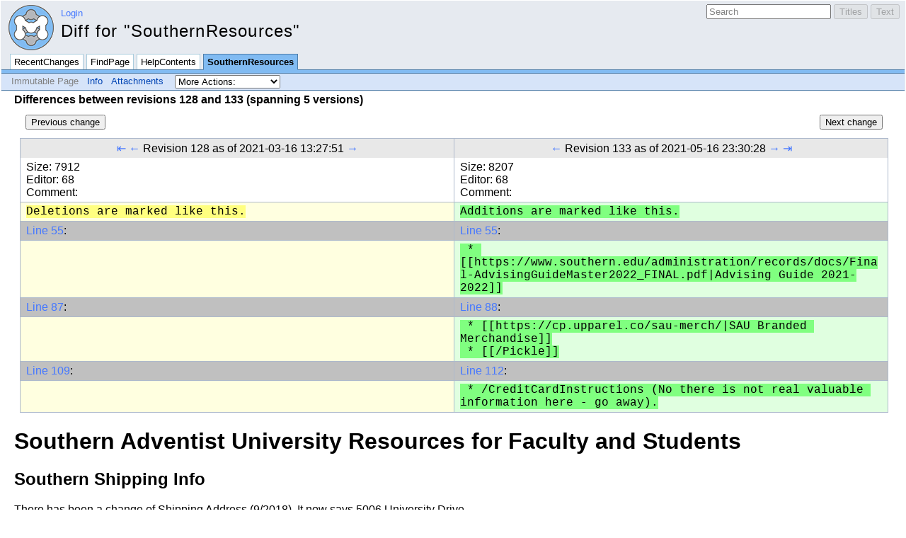

--- FILE ---
content_type: text/html; charset=utf-8
request_url: https://dra.cs.southern.edu/SouthernResources?action=diff&rev1=128&rev2=133
body_size: 33253
content:
<!DOCTYPE HTML PUBLIC "-//W3C//DTD HTML 4.01//EN" "http://www.w3.org/TR/html4/strict.dtd">
<html>
<head>
<meta http-equiv="X-UA-Compatible" content="IE=Edge">
<meta name="viewport" content="width=device-width, initial-scale=1">
<script>
        MathJax = {
            tex: { 
                inlineMath: [ ['$$', '$$'] ],
                displayMath: [ ['$$$', '$$$'] ],
                processEscapes: false,
            }
        };
    </script>
    <script id="MathJax-script" async src="https://cdn.jsdelivr.net/npm/mathjax@3/es5/tex-mml-chtml.js"></script><meta http-equiv="Content-Type" content="text/html;charset=utf-8">
<meta name="robots" content="noindex,nofollow">

<title>Diff for "SouthernResources" - Dr. A's Wiki</title>
<script type="text/javascript" src="/moin_static1910/common/js/common.js"></script>

<script type="text/javascript">
<!--
var search_hint = "Search";
//-->
</script>


<link rel="stylesheet" type="text/css" charset="utf-8" media="all" href="/moin_static1910/modernized/css/common.css">
<link rel="stylesheet" type="text/css" charset="utf-8" media="screen" href="/moin_static1910/modernized/css/screen.css">
<link rel="stylesheet" type="text/css" charset="utf-8" media="print" href="/moin_static1910/modernized/css/print.css">
<link rel="stylesheet" type="text/css" charset="utf-8" media="projection" href="/moin_static1910/modernized/css/projection.css">

<!-- css only for MS IE6/IE7 browsers -->
<!--[if lt IE 8]>
   <link rel="stylesheet" type="text/css" charset="utf-8" media="all" href="/moin_static1910/modernized/css/msie.css">
<![endif]-->


<link rel="alternate" title="Dr. A's Wiki: SouthernResources" href="/SouthernResources?diffs=1&amp;show_att=1&amp;action=rss_rc&amp;unique=0&amp;page=SouthernResources&amp;ddiffs=1" type="application/rss+xml">


<link rel="Start" href="/MyStartingPage">
<link rel="Alternate" title="Wiki Markup" href="/SouthernResources?action=raw">
<link rel="Alternate" media="print" title="Print View" href="/SouthernResources?action=print">
<link rel="Appendix" title="DELETE_2_1_2021.png" href="/SouthernResources?action=AttachFile&amp;do=view&amp;target=DELETE_2_1_2021.png">
<link rel="Appendix" title="Orientation Poster 2018-2019.pdf" href="/SouthernResources?action=AttachFile&amp;do=view&amp;target=Orientation+Poster+2018-2019.pdf">
<link rel="Appendix" title="SC1.pdf" href="/SouthernResources?action=AttachFile&amp;do=view&amp;target=SC1.pdf">
<link rel="Appendix" title="SC2.pdf" href="/SouthernResources?action=AttachFile&amp;do=view&amp;target=SC2.pdf">
<link rel="Appendix" title="SC3.pdf" href="/SouthernResources?action=AttachFile&amp;do=view&amp;target=SC3.pdf">
<link rel="Appendix" title="Senior_Passport_1920.pdf" href="/SouthernResources?action=AttachFile&amp;do=view&amp;target=Senior_Passport_1920.pdf">
<link rel="Search" href="/FindPage">
<link rel="Index" href="/TitleIndex">
<link rel="Glossary" href="/WordIndex">
<link rel="Help" href="/HelpOnFormatting">
</head>

<body  lang="en" dir="ltr">

<div id="header">

<form id="searchform" method="get" action="/SouthernResources">
<div>
<input type="hidden" name="action" value="fullsearch">
<input type="hidden" name="context" value="180">
<label for="searchinput">Search:</label>
<input id="searchinput" type="text" name="value" value="" size="20"
    onfocus="searchFocus(this)" onblur="searchBlur(this)"
    onkeyup="searchChange(this)" onchange="searchChange(this)" alt="Search">
<input id="titlesearch" name="titlesearch" type="submit"
    value="Titles" alt="Search Titles">
<input id="fullsearch" name="fullsearch" type="submit"
    value="Text" alt="Search Full Text">
</div>
</form>
<script type="text/javascript">
<!--// Initialize search form
var f = document.getElementById('searchform');
f.getElementsByTagName('label')[0].style.display = 'none';
var e = document.getElementById('searchinput');
searchChange(e);
searchBlur(e);
//-->
</script>

<div id="logo"><a href="/MyStartingPage"><img src="/moin_static1910/common/moinmoin.png" alt="MoinMoin Logo"></a></div>
<div id="username"><a href="/SouthernResources?action=login" id="login" rel="nofollow">Login</a></div>
<h1 id="locationline">

<span id="pagelocation">Diff for "SouthernResources"</span>
</h1>


<ul id="navibar">
<li class="wikilink"><a class="nonexistent" href="/RecentChanges">RecentChanges</a></li><li class="wikilink"><a class="nonexistent" href="/FindPage">FindPage</a></li><li class="wikilink"><a href="/HelpContents">HelpContents</a></li><li class="current"><a href="/SouthernResources">SouthernResources</a></li>
</ul>

<div id="pageline"><hr style="display:none;"></div>

<ul class="editbar"><li><span class="disabled">Immutable Page</span></li><li class="toggleCommentsButton" style="display:none;"><a href="#" class="nbcomment" onClick="toggleComments();return false;">Comments</a></li><li><a class="nbinfo" href="/SouthernResources?action=info" rel="nofollow">Info</a></li><li><a class="nbattachments" href="/SouthernResources?action=AttachFile" rel="nofollow">Attachments</a></li><li>
<form class="actionsmenu" method="GET" action="/SouthernResources">
<div>
    <label>More Actions:</label>
    <select name="action"
        onchange="if ((this.selectedIndex != 0) &&
                      (this.options[this.selectedIndex].disabled == false)) {
                this.form.submit();
            }
            this.selectedIndex = 0;">
        <option value="raw">Raw Text</option>
<option value="print">Print View</option>
<option value="RenderAsDocbook">Render as Docbook</option>
<option value="show" disabled class="disabled">Delete Cache</option>
<option value="show" disabled class="disabled">------------------------</option>
<option value="SpellCheck">Check Spelling</option>
<option value="LikePages">Like Pages</option>
<option value="LocalSiteMap">Local Site Map</option>
<option value="show" disabled class="disabled">------------------------</option>
<option value="RenamePage" disabled class="disabled">Rename Page</option>
<option value="DeletePage" disabled class="disabled">Delete Page</option>
<option value="show" disabled class="disabled">------------------------</option>
<option value="show" disabled class="disabled">Subscribe User</option>
<option value="show" disabled class="disabled">------------------------</option>
<option value="show" disabled class="disabled">Remove Spam</option>
<option value="show" disabled class="disabled">Revert to this revision</option>
<option value="PackagePages">Package Pages</option>
<option value="SyncPages">Sync Pages</option>
<option value="show" disabled class="disabled">------------------------</option>
<option value="Load">Load</option>
<option value="Save">Save</option>
<option value="SlideShow">SlideShow</option>
    </select>
    <input type="submit" value="Do">
    
</div>
<script type="text/javascript">
<!--// Init menu
actionsMenuInit('More Actions:');
//-->
</script>
</form>
</li></ul>

</div>

<div id="page" lang="en" dir="ltr">
<div id="content">
<span class="diff-header">Differences between revisions 128 and 133 (spanning 5 versions)</span>
<table class="diff">
<tr>
 
 <td style="border:0;">
  <form action="/SouthernResources" method="get">
   <div style="text-align:left">
    <input name="action" value="diff" type="hidden">
    <input name="rev1" value="127" type="hidden">
    <input name="rev2" value="128" type="hidden">
    <input value="Previous change" type="submit">
   </div>
  </form>
 </td>

 <td style="border:0">
   
 </td>
 
 <td style="border:0;">
  <form action="/SouthernResources" method="get">
   <div style="text-align:right">
    <input name="action" value="diff" type="hidden">
    <input name="rev1" value="133" type="hidden">
    <input name="rev2" value="134" type="hidden">
    <input value="Next change" type="submit">
   </div>
  </form>
 </td>

</tr>
</table>

<table class="diff">
<tr><td class="diff-info">
  <div class="diff-info diff-info-header"><a class="diff-nav-link diff-first-link diff-old-rev" href="/SouthernResources?action=diff&amp;rev1=1&amp;rev2=133" title="Diff with oldest revision in left pane">⇤</a> <a class="diff-nav-link diff-prev-link diff-old-rev" href="/SouthernResources?action=diff&amp;rev1=127&amp;rev2=133" title="Diff with older revision in left pane">←</a> Revision 128 as of 2021-03-16 13:27:51 <a class="diff-nav-link diff-next-link diff-old-rev" href="/SouthernResources?action=diff&amp;rev1=129&amp;rev2=133" title="Diff with newer revision in left pane">→</a> </div>
  <div class="diff-info diff-info-rev-size"><span class="diff-info-caption">Size:</span> <span class="diff-info-value">7912</span></div>
  <div class="diff-info diff-info-rev-author"><span class="diff-info-caption">Editor:</span> <span class="diff-info-value"><span title="??? @ 68.185.135.244[68.185.135.244]">68</span></span></div>
  <div class="diff-info diff-info-rev-comment"><span class="diff-info-caption">Comment:</span> <span class="diff-info-value"></span></div>
</td><td class="diff-info">
  <div class="diff-info diff-info-header"> <a class="diff-nav-link diff-prev-link diff-new-rev" href="/SouthernResources?action=diff&amp;rev1=128&amp;rev2=132" title="Diff with older revision in right pane">←</a> Revision 133 as of 2021-05-16 23:30:28 <a class="diff-nav-link diff-next-link diff-new-rev" href="/SouthernResources?action=diff&amp;rev1=128&amp;rev2=134" title="Diff with newer revision in right pane">→</a> <a class="diff-nav-link diff-last-link diff-old-rev" href="/SouthernResources?action=diff&amp;rev1=128&amp;rev2=152" title="Diff with newest revision in right pane">⇥</a></div>
  <div class="diff-info diff-info-rev-size"><span class="diff-info-caption">Size:</span> <span class="diff-info-value">8207</span></div>
  <div class="diff-info diff-info-rev-author"><span class="diff-info-caption">Editor:</span> <span class="diff-info-value"><span title="??? @ 68.185.135.244[68.185.135.244]">68</span></span></div>
  <div class="diff-info diff-info-rev-comment"><span class="diff-info-caption">Comment:</span> <span class="diff-info-value"></span></div>
</td></tr>
<tr>
<td class="diff-removed"><span>Deletions are marked like this.</span></td>
<td class="diff-added"><span>Additions are marked like this.</span></td>
</tr>

<tr class="diff-title">
<td><a href="#line-55">Line 55</a>:</td>
<td><a href="#line-55">Line 55</a>:</td>
</tr>

<tr>
<td class="diff-removed"></td>
<td class="diff-added"><span>&nbsp;* [[https://www.southern.edu/administration/records/docs/Final-AdvisingGuideMaster2022_FINAL.pdf|Advising Guide 2021-2022]]</span></td>
</tr>

<tr class="diff-title">
<td><a href="#line-87">Line 87</a>:</td>
<td><a href="#line-88">Line 88</a>:</td>
</tr>

<tr>
<td class="diff-removed"></td>
<td class="diff-added"><span>&nbsp;* [[https://cp.upparel.co/sau-merch/|SAU Branded Merchandise]]<br>&nbsp;* [[/Pickle]]</span></td>
</tr>

<tr class="diff-title">
<td><a href="#line-109">Line 109</a>:</td>
<td><a href="#line-112">Line 112</a>:</td>
</tr>

<tr>
<td class="diff-removed"></td>
<td class="diff-added"><span>&nbsp;* /CreditCardInstructions (No there is not real valuable information here - go away).</span></td>
</tr>
</table>
<div dir="ltr" id="content-below-diff" lang="en"><span class="anchor" id="top"></span>
<span class="anchor" id="line-1"></span><p class="line867">
<h1 id="Southern_Adventist_University_Resources_for_Faculty_and_Students">Southern Adventist University Resources for Faculty and Students</h1>
<span class="anchor" id="line-2"></span><p class="line867">
<h2 id="Southern_Shipping_Info">Southern Shipping Info</h2>
<span class="anchor" id="line-3"></span><span class="anchor" id="line-4"></span><p class="line874">There has been a change of Shipping Address (9/2018). It now says 5006 University Drive. <span class="anchor" id="line-5"></span><span class="anchor" id="line-6"></span><ul><li>Be sure to include “Unit 370” or it might sit at the post office and be returned to sender. You can write it several ways: <span class="anchor" id="line-7"></span></li><li>All on one line, “5006 University Drive, Unit 370” <span class="anchor" id="line-8"></span></li><li>Two lines, “5006 University Drive / Unit 370” <span class="anchor" id="line-9"></span></li><li>Minimalist, “5006 University Dr #370” <span class="anchor" id="line-10"></span></li><li>For packages that are over 50 lbs. or really large, try 5010 University Drive first. The post office’s maximum weight and dimensions for acceptance are less than UPS’s and the packages could technically be refused. (Recent discovery!) <span class="anchor" id="line-11"></span><span class="anchor" id="line-12"></span><span class="anchor" id="line-13"></span></li></ul><p class="line874">The old addresses (4881 Taylor Circle, 5010 University Drive) will continue to behave the same as they did before. They will not pass address validation by websites, but not all websites require it yet. The new address will pass address validation. <span class="anchor" id="line-14"></span><span class="anchor" id="line-15"></span><p class="line867"><span class="anchor" id="line-16"></span><span class="anchor" id="line-17"></span><span class="anchor" id="line-18"></span><pre><span class="anchor" id="line-1-1"></span>5006 University Drive, Unit 370
<span class="anchor" id="line-2-1"></span>Collegedale, TN 37313</pre><span class="anchor" id="line-19"></span><span class="anchor" id="line-20"></span><p class="line867"><span class="anchor" id="line-21"></span><span class="anchor" id="line-22"></span><span class="anchor" id="line-23"></span><span class="anchor" id="line-24"></span><span class="anchor" id="line-25"></span><span class="anchor" id="line-26"></span><pre><span class="anchor" id="line-1-2"></span>P.O. Box 370
<span class="anchor" id="line-2-2"></span>Collegedale, TN 37315
<span class="anchor" id="line-3-1"></span>
<span class="anchor" id="line-4-1"></span>5010 University Dr.
<span class="anchor" id="line-5-1"></span>Collegedale, TN 37315</pre><span class="anchor" id="line-27"></span><ul><li><p class="line891"><a class="http" href="http://www.cs.southern.edu/jbeckett/servers.html">Dr. Beckett's List of CS servers</a> <span class="anchor" id="line-28"></span></li><li><p class="line891"><a class="https" href="https://www.southern.edu/owa/redir.aspx?C=KVXYBzrLH0mrHfnKe2uaR5RlTb1a0NAIzNoTY-cn3VvFnnVXbbpH286zCGgssoCDrhe3MOy1Trw.&amp;URL=http://e5.onthehub.com/WebStore/Welcome.aspx?ws=62de3afd-7b9b-e011-969d-0030487d8897">Dream Spark - New link</a> <span class="anchor" id="line-29"></span><span class="anchor" id="line-30"></span></li></ul><p class="line867">
<h2 id="Event_Schedules">Event Schedules</h2>
<span class="anchor" id="line-31"></span><span class="anchor" id="line-32"></span><ul><li><p class="line891"><a class="https" href="https://calendar.e.southern.edu/southern.adventist.university/monthly">Monthly Calendar</a> <span class="anchor" id="line-33"></span></li><li><p class="line891"><a class="https" href="https://www.southern.edu/media/docs/yearly/event_calendar.pdf">Yearly Calendar</a> <span class="anchor" id="line-34"></span></li><li><p class="line891"><a class="https" href="https://myaccess.southern.edu/mvc/roomschedule">Classroom Schedule</a> <span class="anchor" id="line-35"></span></li><li><p class="line891"><a class="https" href="https://myaccess.southern.edu/mvc/ats/">Southern's New Attendance App</a> <span class="anchor" id="line-36"></span></li><li><p class="line891"><a class="https" href="https://www.southern.edu/safety/">COVID safety Procedures and Information</a> <span class="anchor" id="line-37"></span><ul><li><p class="line891"><a class="attachment" href="/SouthernResources?action=AttachFile&amp;do=view&amp;target=DELETE_2_1_2021.png" title="Temporary Screening Station Schedule (thru 1/18/2021)">Temporary Screening Station Schedule (thru 1/18/2021)</a> <span class="anchor" id="line-38"></span><span class="anchor" id="line-39"></span></li></ul></li></ul><p class="line867">
<h2 id="Advisement_Links">Advisement Links</h2>
<span class="anchor" id="line-40"></span><span class="anchor" id="line-41"></span><p class="line867">
<h3 id="Fall_2020">Fall 2020</h3>
<span class="anchor" id="line-42"></span><span class="anchor" id="line-43"></span><ul><li><p class="line891"><a class="https" href="https://www.southern.edu/safety/index.html">Southern Safety Efforts</a> and <a class="https" href="https://docs.google.com/document/d/1_fb3JUgH8naoHre9lRFDFbwKoY3XD-1Oo-yywK_IhRo/edit">A google doc with history</a> <span class="anchor" id="line-44"></span></li><li><p class="line891"><a class="https" href="https://southern.edu/daily">Daily COVID Madness for students and teachers</a> <span class="anchor" id="line-45"></span></li><li><p class="line891"><a class="https" href="https://southern.edu/guest">COVID madness for visitors</a> <span class="anchor" id="line-46"></span></li><li><p class="line891"><a class="https" href="https://www.southern.edu/safety/cases.html">Curent Cases</a> <span class="anchor" id="line-47"></span></li><li><p class="line891"><a class="http" href="http://southern.edu/coronavirus">General Info about disease on campus</a> <span class="anchor" id="line-48"></span></li><li><p class="line891"><a href="/SouthernResources/BookStoreInformation">/BookStoreInformation</a> <span class="anchor" id="line-49"></span><span class="anchor" id="line-50"></span><span class="anchor" id="line-51"></span></li></ul><p class="line867"><strong>Links for New Students (Sample Scheudles)</strong> <span class="anchor" id="line-52"></span><span class="anchor" id="line-53"></span><ul><li><p class="line891"><strong><a class="https" href="https://southern.onthehub.com">Free Microsoft Office Software (and other software) for students at Southern</a></strong> <span class="anchor" id="line-54"></span></li><li><p class="line891"><a href="/SouthernAdventistUniversityWritingCenter">SouthernAdventistUniversityWritingCenter</a> <span class="anchor" id="line-55"></span></li><li><p class="line891"><a class="https" href="https://www.southern.edu/administration/records/docs/Final-AdvisingGuideMaster2022_FINAL.pdf">Advising Guide 2021-2022</a> <span class="anchor" id="line-56"></span></li><li><p class="line891"><a class="https" href="https://www.southern.edu/administration/records/docs/advising-guide-COVER-20-21_FINAL.pdf">Advising Guide 2020-2021</a> <span class="anchor" id="line-57"></span></li><li><p class="line891"><a class="https" href="https://www.southern.edu/administration/records/docs/AdvisingGuide1920.pdf">Advising Guide 2019-2020</a> <span class="anchor" id="line-58"></span></li><li><p class="line891"><a class="http" href="http://www.southern.edu/administration/records/docs/AdvisingGuide20182019.pdf">Advising Guide 2018-2019</a> <span class="anchor" id="line-59"></span></li><li><p class="line891"><a class="http" href="http://www.southern.edu/administration/records/docs/AdvisingGuide1718.pdf">Advising Guide 2017-2018</a> <span class="anchor" id="line-60"></span></li><li><p class="line891"><a class="http" href="http://www.southern.edu/administration/records/docs/AdvisingGuide2016-2017.pdf">Advising Guide 2016-2017</a> <span class="anchor" id="line-61"></span></li><li><p class="line891"><a class="http" href="http://southern.catalog.acalog.com/">Course Catalogs</a> <span class="anchor" id="line-62"></span></li><li><p class="line891"><a class="https" href="https://myaccess.southern.edu/apps/courseschedule/Default.aspx">Course Schedule</a> <span class="anchor" id="line-63"></span></li><li><p class="line891"><a class="https" href="https://www.southern.edu/records/forms/Documents/Schedule%20Worksheet%20F-2010%20(input).pdf">Schedule Worksheet - Used to get in a packet</a> <span class="anchor" id="line-64"></span></li><li><p class="line891"><a class="https" href="https://www.southern.edu/records/forms/Documents/Advisement%20Meeting%20SignUp%20Sheet.pdf">Sign-up Sheet - Used to get in a packet</a> <span class="anchor" id="line-65"></span></li><li><p class="line891"><a href="/StudentSupportForAtRiskStudents">Student support and early alert for at risk students</a> <span class="anchor" id="line-66"></span></li><li><p class="line891"><a href="/FinancialIssuesWithDroppingClasses">Financial issues with dropping classes</a> <span class="anchor" id="line-67"></span><span class="anchor" id="line-68"></span></li></ul><p class="line867"><strong>Links for Advisors</strong> <span class="anchor" id="line-69"></span><span class="anchor" id="line-70"></span><ul><li><p class="line891"><strong>New: </strong> <a class="https" href="https://myaccess.southern.edu/AppNet/UnityForm.aspx?key=UFKey">Academic Petition Form online</a> <span class="anchor" id="line-71"></span></li><li><p class="line862">Students can find information for changing majors etc at <a class="http" href="http://www.southern.edu/records/advisement">http://www.southern.edu/records/advisement</a> to change to a computer major see: <a class="https" href="https://www.southern.edu/records/forms/Pages/changeofmajor.aspx?PageView=Shared">https://www.southern.edu/records/forms/Pages/changeofmajor.aspx?PageView=Shared</a> <span class="anchor" id="line-72"></span></li><li><p class="line891"><a class="https" href="https://myaccess.southern.edu/apps/Register/Advisees.aspx">My Advisees</a> <span class="anchor" id="line-73"></span></li><li><p class="line891"><a class="https" href="https://myaccess.southern.edu/apps/CourseSchedule2/roster.aspx">Picture Rosters</a> <span class="anchor" id="line-74"></span></li><li><p class="line891"><a class="http" href="http://www.southern.edu/activate">Work flow to activate former students is online at</a> <span class="anchor" id="line-75"></span></li><li><p class="line891"><a class="https" href="https://cube.intranet.southern.edu">Midterm Grade Report</a> Public Folders, Academic Department, ID includes leading zero. You must have a VPN if off campus or in computing. <span class="anchor" id="line-76"></span></li><li><p class="line891"><a class="https" href="https://www.southern.edu/learningsupport/studentintervention/Pages/earlyalertform.aspx">Early Alert Site</a> or sending an email to <a class="mailto" href="mailto:lss@southern.edu">lss@southern.edu</a> <span class="anchor" id="line-77"></span></li><li><p class="line891"><a class="http" href="http://www.southern.edu/administration/records/waitlist.html">Wait-listing FAQ</a> starting in 2017-2016 school year. <span class="anchor" id="line-78"></span></li><li><p class="line891"><a class="https" href="https://www.southern.edu/disabilitysupport/facultystaff/Pages/syllabusstatements.aspx">Syllabus Disability Statement permanent location</a> <span class="anchor" id="line-79"></span></li><li><p class="line891"><a class="http" href="http://computing.southern.edu/jbeckett/CourseList.php">Show Course Descriptions in the new catalog</a> <span class="anchor" id="line-80"></span><span class="anchor" id="line-81"></span></li></ul><p class="line867">
<h2 id="Southern_Com_Links">Southern Com Links</h2>
<span class="anchor" id="line-82"></span><ul><li><p class="line891"><a href="/SouthernCommunicationPage">SouthernCommunicationPage</a> <span class="anchor" id="line-83"></span></li><li><p class="line891"><a class="https" href="https://www.southern.edu/hr/Pages/postastudentjob.aspx">Post a Job</a> <span class="anchor" id="line-84"></span></li><li><p class="line891"><a class="https" href="https://teams.southern.edu/teams/gened">GenEd SharePort</a> <span class="anchor" id="line-85"></span></li><li><p class="line891"><a class="https" href="https://teams.southern.edu/teams/undergradcouncil/Shared%20Documents/Forms/AllItems.aspx">UnderGrad SharePoint</a> <span class="anchor" id="line-86"></span></li><li><p class="line891"><a class="https" href="https://www.southern.edu/services/upar/">Unit Planning and Assessment Report - UPAR</a> <span class="anchor" id="line-87"></span></li><li><p class="line891"><a class="https" href="https://teams.southern.edu/teams/gened/_layouts/people.aspx?MembershipGroupId=20">GenEd Group Membership</a> <span class="anchor" id="line-88"></span></li><li><p class="line891"><a class="https" href="https://cp.upparel.co/sau-merch/">SAU Branded Merchandise</a> <span class="anchor" id="line-89"></span></li><li><p class="line891"><a href="/SouthernResources/Pickle">/Pickle</a> <span class="anchor" id="line-90"></span><span class="anchor" id="line-91"></span></li></ul><p class="line867">
<h2 id="Network_Related_Links">Network Related Links</h2>
<span class="anchor" id="line-92"></span><ul><li>TO ACCESS SOUTHERN RESOURCES FROM SOC, USE A VPN <span class="anchor" id="line-93"></span></li><li>ellis.sau.southern.edu - contains public information like building plans etc. <span class="anchor" id="line-94"></span></li><li><p class="line891"><a class="http" href="http://www.southern.edu/academics/academic-sites/online-campus/videoforinstruction.html">Recording Studio for recording lectures/tutorials</a> <span class="anchor" id="line-95"></span><span class="anchor" id="line-96"></span></li></ul><p class="line867">
<h2 id="Schedules">Schedules</h2>
<span class="anchor" id="line-97"></span><ul><li><p class="line891"><a class="attachment" href="/SouthernResources?action=AttachFile&amp;do=view&amp;target=Orientation+Poster+2018-2019.pdf" title="Orientation Schedule 2018-2019 School Year">Orientation Schedule 2018-2019 School Year</a> <span class="anchor" id="line-98"></span></li><li>Calendar Dates for Student Organizations [NEEDED] <span class="anchor" id="line-99"></span><span class="anchor" id="line-100"></span></li></ul><p class="line874">SOC Links <span class="anchor" id="line-101"></span><span class="anchor" id="line-102"></span><ul><li><p class="line891"><a class="http" href="http://fwoutside.cs.southern.edu/netblock/">Blocking Internet for the Lab</a> <span class="anchor" id="line-103"></span></li><li><p class="line891"><a class="http" href="http://hw.cs.southern.edu/Rooms">Room Reservations</a> <span class="anchor" id="line-104"></span></li><li><p class="line891"><a class="http" href="http://display.cs.southern.edu/Map1x.PNG">Classroom Map of First Floor Hickman - HSC</a> <a class="attachment" href="/SouthernResources?action=AttachFile&amp;do=view&amp;target=SC1.pdf" title="1st Floor PDF">1st Floor PDF</a> <a class="attachment" href="/SouthernResources?action=AttachFile&amp;do=view&amp;target=SC2.pdf" title="2nd Floor PDF">2nd Floor PDF</a> <a class="attachment" href="/SouthernResources?action=AttachFile&amp;do=view&amp;target=SC3.pdf" title="3rd Floor PDF">3rd Floor PDF</a> <span class="anchor" id="line-105"></span></li><li><p class="line891"><a class="http" href="http://e5.onthehub.com/WebStore/Welcome.aspx?ws=62de3afd-7b9b-e011-969d-0030487d8897&amp;vsro=8&amp;JSEnabled=1">Dream Spark</a> <span class="anchor" id="line-106"></span><span class="anchor" id="line-107"></span></li></ul><p class="line867">
<h2 id="School_Administration_Links">School Administration Links</h2>
<span class="anchor" id="line-108"></span><ul><li><p class="line891"><a href="/SouthernResources/CardAccessInstructions">/CardAccessInstructions</a> <span class="anchor" id="line-109"></span></li><li><p class="line891"><a href="/SouthernResources/LoadDefinitions">/LoadDefinitions</a> <span class="anchor" id="line-110"></span></li><li><p class="line891"><a class="https" href="https://sdol.mastercard.com/jpmorganchase">CC Transactions - Must do every month!</a> <span class="anchor" id="line-111"></span></li><li><p class="line891"><a href="/SouthernResources/ExpenseReportInstructions">/ExpenseReportInstructions</a> <span class="anchor" id="line-112"></span></li><li><p class="line891"><a class="nonexistent" href="/SouthernResources/CreditCardInstructions">/CreditCardInstructions</a> (No there is not real valuable information here - go away). <span class="anchor" id="line-113"></span></li><li><p class="line891"><a href="/SouthernResources/BookStore">/BookStore</a> <span class="anchor" id="line-114"></span></li><li><p class="line891"><a class="https" href="https://circ.cs.southern.edu/cv/">Upload CV for SACS here</a> <span class="anchor" id="line-115"></span></li><li><p class="line891"><a class="https" href="https://circ.cs.southern.edu/facultyquals/">Faculty Qualifications for Classes - SACS</a> <span class="anchor" id="line-116"></span></li><li><p class="line891"><a class="https" href="https://teams.southern.edu/teams/senate">Senate SharePoint Site</a> <span class="anchor" id="line-117"></span></li><li><p class="line891"><a class="https" href="https://teams.southern.edu/teams/undergradcouncil/Shared%20Documents/Forms/AllItems.aspx">Undergrad Council Minutes</a> <span class="anchor" id="line-118"></span></li><li><p class="line891"><a class="https" href="https://teams.southern.edu/teams/servicelearning">Service Learning SharePoint Site</a> <span class="anchor" id="line-119"></span></li><li><p class="line891"><a class="https" href="https://teams.southern.edu/teams/gened/default.aspx">General Education SharePoint Site</a> <span class="anchor" id="line-120"></span></li><li><p class="line891"><a class="https" href="https://www.southern.edu/hr/Documents/">HR Documents-Including Emplyee Handbook (rules for senate)</a> <span class="anchor" id="line-121"></span></li><li><p class="line891"><a class="https" href="https://www.southern.edu/hr/Documents/Request%20for%20Labor%20Assignment.pdf">Labor Request for Assignment Document</a> <span class="anchor" id="line-122"></span></li><li><p class="line891"><a class="https" href="https://www.southern.edu/records/Pages/catalogs.aspx">Catalogs</a> <span class="anchor" id="line-123"></span></li><li><p class="line891"><a class="https" href="https://www.southern.edu/portal/TimeCard">Time Card</a> <span class="anchor" id="line-124"></span></li><li><p class="line891"><a class="https" href="https://www.ascendtowholeness.org">Healthcare</a> <span class="anchor" id="line-125"></span></li></ul><span class="anchor" id="bottom"></span></div></div><p id="pageinfo" class="info" lang="en" dir="ltr">SouthernResources  (last edited 2026-01-11 17:25:27 by <span title="scot @ 68.118.90.140[68.118.90.140]"><a href="/scot" title="scot @ 68.118.90.140[68.118.90.140]">scot</a></span>)</p>

<div id="pagebottom"></div>
</div>


<div id="footer">
<ul class="editbar"><li><span class="disabled">Immutable Page</span></li><li class="toggleCommentsButton" style="display:none;"><a href="#" class="nbcomment" onClick="toggleComments();return false;">Comments</a></li><li><a class="nbinfo" href="/SouthernResources?action=info" rel="nofollow">Info</a></li><li><a class="nbattachments" href="/SouthernResources?action=AttachFile" rel="nofollow">Attachments</a></li><li>
<form class="actionsmenu" method="GET" action="/SouthernResources">
<div>
    <label>More Actions:</label>
    <select name="action"
        onchange="if ((this.selectedIndex != 0) &&
                      (this.options[this.selectedIndex].disabled == false)) {
                this.form.submit();
            }
            this.selectedIndex = 0;">
        <option value="raw">Raw Text</option>
<option value="print">Print View</option>
<option value="RenderAsDocbook">Render as Docbook</option>
<option value="show" disabled class="disabled">Delete Cache</option>
<option value="show" disabled class="disabled">------------------------</option>
<option value="SpellCheck">Check Spelling</option>
<option value="LikePages">Like Pages</option>
<option value="LocalSiteMap">Local Site Map</option>
<option value="show" disabled class="disabled">------------------------</option>
<option value="RenamePage" disabled class="disabled">Rename Page</option>
<option value="DeletePage" disabled class="disabled">Delete Page</option>
<option value="show" disabled class="disabled">------------------------</option>
<option value="show" disabled class="disabled">Subscribe User</option>
<option value="show" disabled class="disabled">------------------------</option>
<option value="show" disabled class="disabled">Remove Spam</option>
<option value="show" disabled class="disabled">Revert to this revision</option>
<option value="PackagePages">Package Pages</option>
<option value="SyncPages">Sync Pages</option>
<option value="show" disabled class="disabled">------------------------</option>
<option value="Load">Load</option>
<option value="Save">Save</option>
<option value="SlideShow">SlideShow</option>
    </select>
    <input type="submit" value="Do">
    
</div>
<script type="text/javascript">
<!--// Init menu
actionsMenuInit('More Actions:');
//-->
</script>
</form>
</li></ul>

<ul id="credits">
<li><a href="http://moinmo.in/" title="This site uses the MoinMoin Wiki software.">MoinMoin Powered</a></li><li><a href="http://moinmo.in/Python" title="MoinMoin is written in Python.">Python Powered</a></li><li><a href="http://moinmo.in/GPL" title="MoinMoin is GPL licensed.">GPL licensed</a></li><li><a href="http://validator.w3.org/check?uri=referer" title="Click here to validate this page.">Valid HTML 4.01</a></li>
</ul>


</div>
</body>
</html>

